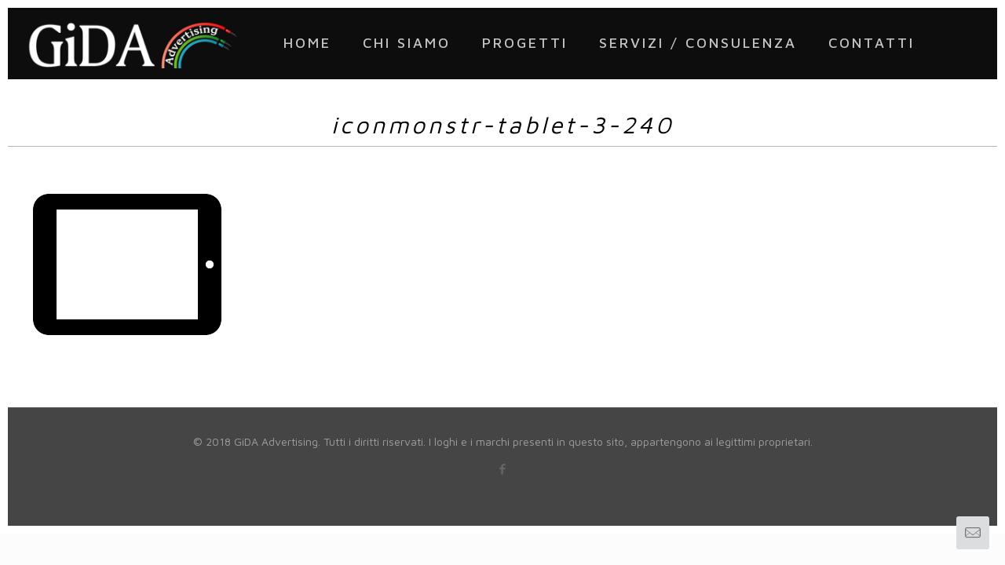

--- FILE ---
content_type: text/plain
request_url: https://www.google-analytics.com/j/collect?v=1&_v=j102&a=469205120&t=pageview&_s=1&dl=https%3A%2F%2Fwww.gidadv.ch%2Ficonmonstr-tablet-3-240%2F&ul=en-us%40posix&dt=iconmonstr-tablet-3-240%20%E2%80%93%20GiDA&sr=1280x720&vp=1280x720&_u=IEBAAEABAAAAACAAI~&jid=1702877835&gjid=294808798&cid=388436599.1768948062&tid=UA-76215571-1&_gid=858537858.1768948062&_r=1&_slc=1&z=947749002
body_size: -449
content:
2,cG-PKJDB5CEJ3